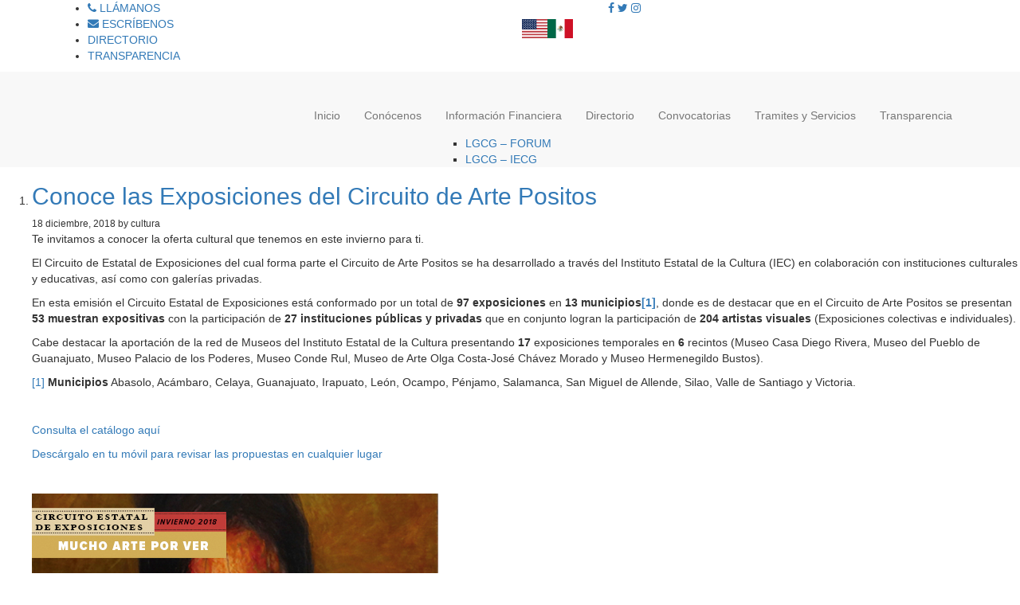

--- FILE ---
content_type: text/html; charset=UTF-8
request_url: https://cultura.guanajuato.gob.mx/index.php/tag/galerias/
body_size: 13320
content:
<!-- Css y Javascript -->
<script type="text/javascript" src="http://guanajuato.gob.mx/source/jquery.fancybox.js?v=2.1.5"></script>
<link rel="stylesheet" type="text/css" href="http://guanajuato.gob.mx/source/jquery.fancybox.css?v=2.1.5" media="screen" />
<script type="text/javascript" src="http://guanajuato.gob.mx/source/helpers/jquery.fancybox-media.js?v=1.0.6"></script>
<script type="text/javascript">
            $(document).ready(function () {
                        $("#yt").click(function() {
                          $.fancybox({
                            'padding'        : 0,
                            'autoScale'      : false,
                            'transitionIn'   : 'none',
                            'transitionOut'  : 'none',
                            'scrolling'   : 'no',
                            'title'          : this.title,
                            'maxWidth'          : 850,
                            'maxHeight'         : 524,
                            'backgroundColor'   : '#000000',
                            'overlayColor'      : '#000000',
                            'width'     : '100%',
                            'height'        : '100%',
                            
                            'href'           : this.href.replace(new RegExp("watch\\?v=", "i"), 'v/'),
                            'type'           : 'iframe',
                            'swf'            : {
                              'wmode'              : 'transparent',
                              'allowfullscreen'    : 'true',
                            }
                          });
                          return false;
                        });
            });
</script>

<body onload='$("#yt").trigger("click");' >

    <div class="" style="display: none; background-color: #000000;">
        <p><a id="yt" title="" href="http://guanajuato.gob.mx/fblive.php"></a></p>
    </div>

</body>

<!DOCTYPE html PUBLIC "-//W3C//DTD XHTML 1.0 Transitional//EN" "http://www.w3.org/TR/xhtml1/DTD/xhtml1-transitional.dtd">
<html xmlns="http://www.w3.org/1999/xhtml" lang="es">

    <head profile="http://gmpg.org/xfn/11">

		<meta name="viewport" content="initial-scale = 1.0, maximum-scale = 1.0, user-scalable = no, width = device-width" />
        <meta http-equiv="Content-Type" content="text/html; charset=UTF-8" />
		<meta property="og:title" content="Secretaría de Cultura de Guanajuato" />
        <meta property="og:description" content="Secretaría de Cultura de Guanajuato" />
        <meta property="og:image" content="https://cultura.guanajuato.gob.mx/wp-content/uploads/2025/02/logo_s-Cultura.jpg" />
        <meta property="og:url" content="http://cultura.guanajuato.gob.mx" />
		<meta property="og:type" content="article" />
        <title>  Galerías</title>
		<link rel="shortcut icon" href="https://coronavirus.guanajuato.gob.mx/impulso.ico">
<script src="https://cdnjs.cloudflare.com/ajax/libs/jquery/1.11.3/jquery.min.js"></script>
<script src="https://cdnjs.cloudflare.com/ajax/libs/twitter-bootstrap/3.3.5/js/bootstrap.min.js"></script>
<script src="https://cdnjs.cloudflare.com/ajax/libs/annyang/2.5.0/annyang.min.js"></script>


        <link rel="alternate" type="application/rss+xml" title="RSS 2.0" href="https://cultura.guanajuato.gob.mx/index.php/feed/" />
        <link rel="alternate" type="text/xml" title="RSS .92" href="https://cultura.guanajuato.gob.mx/index.php/feed/rss/" />
        <link rel="alternate" type="application/atom+xml" title="Atom 1.0" href="https://cultura.guanajuato.gob.mx/index.php/feed/atom/" />
        <link rel="stylesheet" type="text/css" media="print" href="https://cultura.guanajuato.gob.mx/wp-content/themes/wplimpio_2022/style_print.css" />

        <link rel="pingback" href="https://cultura.guanajuato.gob.mx/xmlrpc.php" />
	<link rel="stylesheet" href="https://cdnjs.cloudflare.com/ajax/libs/animate.css/3.7.2/animate.min.css">
        <link rel="stylesheet" media="screen" href="https://cdnjs.cloudflare.com/ajax/libs/twitter-bootstrap/3.3.5/css/bootstrap.min.css">
        <link href="https://fonts.googleapis.com/css?family=Proxima+Nova:300,300i,400,400i,600,600i,800,800i" rel="stylesheet">
        <link rel="stylesheet" media="screen" href="https://sg.guanajuato.gob.mx/wp-content/themes/wplimpio_v2/cssD/styles-dep.css">
        <link rel="stylesheet" href="https://guanajuato.gob.mx/slide/dist/css/swiper.min.css">
		<link rel="stylesheet" href="https://cdnjs.cloudflare.com/ajax/libs/font-awesome/5.15.3/css/brands.min.css" integrity="sha512-apX8rFN/KxJW8rniQbkvzrshQ3KvyEH+4szT3Sno5svdr6E/CP0QE862yEeLBMUnCqLko8QaugGkzvWS7uNfFQ==" crossorigin="anonymous">
		<link rel="stylesheet" href="https://cdnjs.cloudflare.com/ajax/libs/font-awesome/5.15.3/css/fontawesome.min.css" integrity="sha512-OdEXQYCOldjqUEsuMKsZRj93Ht23QRlhIb8E/X0sbwZhme8eUw6g8q7AdxGJKakcBbv7+/PX0Gc2btf7Ru8cZA==" crossorigin="anonymous">
		<link rel="stylesheet" href="https://cdnjs.cloudflare.com/ajax/libs/font-awesome/5.15.3/css/solid.min.css" integrity="sha512-jQqzj2vHVxA/yCojT8pVZjKGOe9UmoYvnOuM/2sQ110vxiajBU+4WkyRs1ODMmd4AfntwUEV4J+VfM6DkfjLRg==" crossorigin="anonymous">
        <link rel="stylesheet" media="screen" href="https://cdnjs.cloudflare.com/ajax/libs/font-awesome/4.7.0/css/font-awesome.css">
		<link rel="stylesheet" href="https://sg.guanajuato.gob.mx/wp-content/themes/wplimpio_v2/cssD/wp-css.css">

        	<link rel='archives' title='noviembre 2024' href='https://cultura.guanajuato.gob.mx/index.php/2024/11/' />
	<link rel='archives' title='septiembre 2024' href='https://cultura.guanajuato.gob.mx/index.php/2024/09/' />
	<link rel='archives' title='agosto 2024' href='https://cultura.guanajuato.gob.mx/index.php/2024/08/' />
	<link rel='archives' title='julio 2024' href='https://cultura.guanajuato.gob.mx/index.php/2024/07/' />
	<link rel='archives' title='junio 2024' href='https://cultura.guanajuato.gob.mx/index.php/2024/06/' />
	<link rel='archives' title='mayo 2024' href='https://cultura.guanajuato.gob.mx/index.php/2024/05/' />
	<link rel='archives' title='abril 2024' href='https://cultura.guanajuato.gob.mx/index.php/2024/04/' />
	<link rel='archives' title='marzo 2024' href='https://cultura.guanajuato.gob.mx/index.php/2024/03/' />
	<link rel='archives' title='febrero 2024' href='https://cultura.guanajuato.gob.mx/index.php/2024/02/' />
	<link rel='archives' title='enero 2024' href='https://cultura.guanajuato.gob.mx/index.php/2024/01/' />
	<link rel='archives' title='diciembre 2023' href='https://cultura.guanajuato.gob.mx/index.php/2023/12/' />
	<link rel='archives' title='noviembre 2023' href='https://cultura.guanajuato.gob.mx/index.php/2023/11/' />
	<link rel='archives' title='octubre 2023' href='https://cultura.guanajuato.gob.mx/index.php/2023/10/' />
	<link rel='archives' title='septiembre 2023' href='https://cultura.guanajuato.gob.mx/index.php/2023/09/' />
	<link rel='archives' title='agosto 2023' href='https://cultura.guanajuato.gob.mx/index.php/2023/08/' />
	<link rel='archives' title='julio 2023' href='https://cultura.guanajuato.gob.mx/index.php/2023/07/' />
	<link rel='archives' title='junio 2023' href='https://cultura.guanajuato.gob.mx/index.php/2023/06/' />
	<link rel='archives' title='mayo 2023' href='https://cultura.guanajuato.gob.mx/index.php/2023/05/' />
	<link rel='archives' title='abril 2023' href='https://cultura.guanajuato.gob.mx/index.php/2023/04/' />
	<link rel='archives' title='marzo 2023' href='https://cultura.guanajuato.gob.mx/index.php/2023/03/' />
	<link rel='archives' title='febrero 2023' href='https://cultura.guanajuato.gob.mx/index.php/2023/02/' />
	<link rel='archives' title='enero 2023' href='https://cultura.guanajuato.gob.mx/index.php/2023/01/' />
	<link rel='archives' title='diciembre 2022' href='https://cultura.guanajuato.gob.mx/index.php/2022/12/' />
	<link rel='archives' title='noviembre 2022' href='https://cultura.guanajuato.gob.mx/index.php/2022/11/' />
	<link rel='archives' title='octubre 2022' href='https://cultura.guanajuato.gob.mx/index.php/2022/10/' />
	<link rel='archives' title='septiembre 2022' href='https://cultura.guanajuato.gob.mx/index.php/2022/09/' />
	<link rel='archives' title='agosto 2022' href='https://cultura.guanajuato.gob.mx/index.php/2022/08/' />
	<link rel='archives' title='julio 2022' href='https://cultura.guanajuato.gob.mx/index.php/2022/07/' />
	<link rel='archives' title='junio 2022' href='https://cultura.guanajuato.gob.mx/index.php/2022/06/' />
	<link rel='archives' title='mayo 2022' href='https://cultura.guanajuato.gob.mx/index.php/2022/05/' />
	<link rel='archives' title='abril 2022' href='https://cultura.guanajuato.gob.mx/index.php/2022/04/' />
	<link rel='archives' title='marzo 2022' href='https://cultura.guanajuato.gob.mx/index.php/2022/03/' />
	<link rel='archives' title='febrero 2022' href='https://cultura.guanajuato.gob.mx/index.php/2022/02/' />
	<link rel='archives' title='enero 2022' href='https://cultura.guanajuato.gob.mx/index.php/2022/01/' />
	<link rel='archives' title='diciembre 2021' href='https://cultura.guanajuato.gob.mx/index.php/2021/12/' />
	<link rel='archives' title='noviembre 2021' href='https://cultura.guanajuato.gob.mx/index.php/2021/11/' />
	<link rel='archives' title='octubre 2021' href='https://cultura.guanajuato.gob.mx/index.php/2021/10/' />
	<link rel='archives' title='septiembre 2021' href='https://cultura.guanajuato.gob.mx/index.php/2021/09/' />
	<link rel='archives' title='agosto 2021' href='https://cultura.guanajuato.gob.mx/index.php/2021/08/' />
	<link rel='archives' title='julio 2021' href='https://cultura.guanajuato.gob.mx/index.php/2021/07/' />
	<link rel='archives' title='junio 2021' href='https://cultura.guanajuato.gob.mx/index.php/2021/06/' />
	<link rel='archives' title='mayo 2021' href='https://cultura.guanajuato.gob.mx/index.php/2021/05/' />
	<link rel='archives' title='abril 2021' href='https://cultura.guanajuato.gob.mx/index.php/2021/04/' />
	<link rel='archives' title='marzo 2021' href='https://cultura.guanajuato.gob.mx/index.php/2021/03/' />
	<link rel='archives' title='febrero 2021' href='https://cultura.guanajuato.gob.mx/index.php/2021/02/' />
	<link rel='archives' title='enero 2021' href='https://cultura.guanajuato.gob.mx/index.php/2021/01/' />
	<link rel='archives' title='diciembre 2020' href='https://cultura.guanajuato.gob.mx/index.php/2020/12/' />
	<link rel='archives' title='noviembre 2020' href='https://cultura.guanajuato.gob.mx/index.php/2020/11/' />
	<link rel='archives' title='octubre 2020' href='https://cultura.guanajuato.gob.mx/index.php/2020/10/' />
	<link rel='archives' title='septiembre 2020' href='https://cultura.guanajuato.gob.mx/index.php/2020/09/' />
	<link rel='archives' title='agosto 2020' href='https://cultura.guanajuato.gob.mx/index.php/2020/08/' />
	<link rel='archives' title='julio 2020' href='https://cultura.guanajuato.gob.mx/index.php/2020/07/' />
	<link rel='archives' title='junio 2020' href='https://cultura.guanajuato.gob.mx/index.php/2020/06/' />
	<link rel='archives' title='mayo 2020' href='https://cultura.guanajuato.gob.mx/index.php/2020/05/' />
	<link rel='archives' title='abril 2020' href='https://cultura.guanajuato.gob.mx/index.php/2020/04/' />
	<link rel='archives' title='marzo 2020' href='https://cultura.guanajuato.gob.mx/index.php/2020/03/' />
	<link rel='archives' title='junio 2019' href='https://cultura.guanajuato.gob.mx/index.php/2019/06/' />
	<link rel='archives' title='enero 2019' href='https://cultura.guanajuato.gob.mx/index.php/2019/01/' />
	<link rel='archives' title='diciembre 2018' href='https://cultura.guanajuato.gob.mx/index.php/2018/12/' />
	<link rel='archives' title='noviembre 2018' href='https://cultura.guanajuato.gob.mx/index.php/2018/11/' />
	<link rel='archives' title='octubre 2018' href='https://cultura.guanajuato.gob.mx/index.php/2018/10/' />
	<link rel='archives' title='septiembre 2018' href='https://cultura.guanajuato.gob.mx/index.php/2018/09/' />
	<link rel='archives' title='julio 2018' href='https://cultura.guanajuato.gob.mx/index.php/2018/07/' />
	<link rel='archives' title='junio 2018' href='https://cultura.guanajuato.gob.mx/index.php/2018/06/' />
	<link rel='archives' title='mayo 2018' href='https://cultura.guanajuato.gob.mx/index.php/2018/05/' />
	<link rel='archives' title='abril 2018' href='https://cultura.guanajuato.gob.mx/index.php/2018/04/' />
	<link rel='archives' title='marzo 2018' href='https://cultura.guanajuato.gob.mx/index.php/2018/03/' />
	<link rel='archives' title='febrero 2018' href='https://cultura.guanajuato.gob.mx/index.php/2018/02/' />
	<link rel='archives' title='enero 2018' href='https://cultura.guanajuato.gob.mx/index.php/2018/01/' />
	<link rel='archives' title='noviembre 2017' href='https://cultura.guanajuato.gob.mx/index.php/2017/11/' />
	<link rel='archives' title='octubre 2017' href='https://cultura.guanajuato.gob.mx/index.php/2017/10/' />
	<link rel='archives' title='agosto 2017' href='https://cultura.guanajuato.gob.mx/index.php/2017/08/' />
	<link rel='archives' title='junio 2017' href='https://cultura.guanajuato.gob.mx/index.php/2017/06/' />
	<link rel='archives' title='febrero 2017' href='https://cultura.guanajuato.gob.mx/index.php/2017/02/' />
	<link rel='archives' title='enero 2017' href='https://cultura.guanajuato.gob.mx/index.php/2017/01/' />
	<link rel='archives' title='diciembre 2016' href='https://cultura.guanajuato.gob.mx/index.php/2016/12/' />
<meta name='robots' content='max-image-preview:large' />
	<style>img:is([sizes="auto" i], [sizes^="auto," i]) { contain-intrinsic-size: 3000px 1500px }</style>
	<link rel="alternate" type="application/rss+xml" title="Cultura &raquo; Etiqueta Galerías del feed" href="https://cultura.guanajuato.gob.mx/index.php/tag/galerias/feed/" />
<script type="text/javascript">
/* <![CDATA[ */
window._wpemojiSettings = {"baseUrl":"https:\/\/s.w.org\/images\/core\/emoji\/15.1.0\/72x72\/","ext":".png","svgUrl":"https:\/\/s.w.org\/images\/core\/emoji\/15.1.0\/svg\/","svgExt":".svg","source":{"concatemoji":"https:\/\/cultura.guanajuato.gob.mx\/wp-includes\/js\/wp-emoji-release.min.js?ver=6.8.1"}};
/*! This file is auto-generated */
!function(i,n){var o,s,e;function c(e){try{var t={supportTests:e,timestamp:(new Date).valueOf()};sessionStorage.setItem(o,JSON.stringify(t))}catch(e){}}function p(e,t,n){e.clearRect(0,0,e.canvas.width,e.canvas.height),e.fillText(t,0,0);var t=new Uint32Array(e.getImageData(0,0,e.canvas.width,e.canvas.height).data),r=(e.clearRect(0,0,e.canvas.width,e.canvas.height),e.fillText(n,0,0),new Uint32Array(e.getImageData(0,0,e.canvas.width,e.canvas.height).data));return t.every(function(e,t){return e===r[t]})}function u(e,t,n){switch(t){case"flag":return n(e,"\ud83c\udff3\ufe0f\u200d\u26a7\ufe0f","\ud83c\udff3\ufe0f\u200b\u26a7\ufe0f")?!1:!n(e,"\ud83c\uddfa\ud83c\uddf3","\ud83c\uddfa\u200b\ud83c\uddf3")&&!n(e,"\ud83c\udff4\udb40\udc67\udb40\udc62\udb40\udc65\udb40\udc6e\udb40\udc67\udb40\udc7f","\ud83c\udff4\u200b\udb40\udc67\u200b\udb40\udc62\u200b\udb40\udc65\u200b\udb40\udc6e\u200b\udb40\udc67\u200b\udb40\udc7f");case"emoji":return!n(e,"\ud83d\udc26\u200d\ud83d\udd25","\ud83d\udc26\u200b\ud83d\udd25")}return!1}function f(e,t,n){var r="undefined"!=typeof WorkerGlobalScope&&self instanceof WorkerGlobalScope?new OffscreenCanvas(300,150):i.createElement("canvas"),a=r.getContext("2d",{willReadFrequently:!0}),o=(a.textBaseline="top",a.font="600 32px Arial",{});return e.forEach(function(e){o[e]=t(a,e,n)}),o}function t(e){var t=i.createElement("script");t.src=e,t.defer=!0,i.head.appendChild(t)}"undefined"!=typeof Promise&&(o="wpEmojiSettingsSupports",s=["flag","emoji"],n.supports={everything:!0,everythingExceptFlag:!0},e=new Promise(function(e){i.addEventListener("DOMContentLoaded",e,{once:!0})}),new Promise(function(t){var n=function(){try{var e=JSON.parse(sessionStorage.getItem(o));if("object"==typeof e&&"number"==typeof e.timestamp&&(new Date).valueOf()<e.timestamp+604800&&"object"==typeof e.supportTests)return e.supportTests}catch(e){}return null}();if(!n){if("undefined"!=typeof Worker&&"undefined"!=typeof OffscreenCanvas&&"undefined"!=typeof URL&&URL.createObjectURL&&"undefined"!=typeof Blob)try{var e="postMessage("+f.toString()+"("+[JSON.stringify(s),u.toString(),p.toString()].join(",")+"));",r=new Blob([e],{type:"text/javascript"}),a=new Worker(URL.createObjectURL(r),{name:"wpTestEmojiSupports"});return void(a.onmessage=function(e){c(n=e.data),a.terminate(),t(n)})}catch(e){}c(n=f(s,u,p))}t(n)}).then(function(e){for(var t in e)n.supports[t]=e[t],n.supports.everything=n.supports.everything&&n.supports[t],"flag"!==t&&(n.supports.everythingExceptFlag=n.supports.everythingExceptFlag&&n.supports[t]);n.supports.everythingExceptFlag=n.supports.everythingExceptFlag&&!n.supports.flag,n.DOMReady=!1,n.readyCallback=function(){n.DOMReady=!0}}).then(function(){return e}).then(function(){var e;n.supports.everything||(n.readyCallback(),(e=n.source||{}).concatemoji?t(e.concatemoji):e.wpemoji&&e.twemoji&&(t(e.twemoji),t(e.wpemoji)))}))}((window,document),window._wpemojiSettings);
/* ]]> */
</script>
<style id='wp-emoji-styles-inline-css' type='text/css'>

	img.wp-smiley, img.emoji {
		display: inline !important;
		border: none !important;
		box-shadow: none !important;
		height: 1em !important;
		width: 1em !important;
		margin: 0 0.07em !important;
		vertical-align: -0.1em !important;
		background: none !important;
		padding: 0 !important;
	}
</style>
<style id='wp-block-library-inline-css' type='text/css'>
:root{--wp-admin-theme-color:#007cba;--wp-admin-theme-color--rgb:0,124,186;--wp-admin-theme-color-darker-10:#006ba1;--wp-admin-theme-color-darker-10--rgb:0,107,161;--wp-admin-theme-color-darker-20:#005a87;--wp-admin-theme-color-darker-20--rgb:0,90,135;--wp-admin-border-width-focus:2px;--wp-block-synced-color:#7a00df;--wp-block-synced-color--rgb:122,0,223;--wp-bound-block-color:var(--wp-block-synced-color)}@media (min-resolution:192dpi){:root{--wp-admin-border-width-focus:1.5px}}.wp-element-button{cursor:pointer}:root{--wp--preset--font-size--normal:16px;--wp--preset--font-size--huge:42px}:root .has-very-light-gray-background-color{background-color:#eee}:root .has-very-dark-gray-background-color{background-color:#313131}:root .has-very-light-gray-color{color:#eee}:root .has-very-dark-gray-color{color:#313131}:root .has-vivid-green-cyan-to-vivid-cyan-blue-gradient-background{background:linear-gradient(135deg,#00d084,#0693e3)}:root .has-purple-crush-gradient-background{background:linear-gradient(135deg,#34e2e4,#4721fb 50%,#ab1dfe)}:root .has-hazy-dawn-gradient-background{background:linear-gradient(135deg,#faaca8,#dad0ec)}:root .has-subdued-olive-gradient-background{background:linear-gradient(135deg,#fafae1,#67a671)}:root .has-atomic-cream-gradient-background{background:linear-gradient(135deg,#fdd79a,#004a59)}:root .has-nightshade-gradient-background{background:linear-gradient(135deg,#330968,#31cdcf)}:root .has-midnight-gradient-background{background:linear-gradient(135deg,#020381,#2874fc)}.has-regular-font-size{font-size:1em}.has-larger-font-size{font-size:2.625em}.has-normal-font-size{font-size:var(--wp--preset--font-size--normal)}.has-huge-font-size{font-size:var(--wp--preset--font-size--huge)}.has-text-align-center{text-align:center}.has-text-align-left{text-align:left}.has-text-align-right{text-align:right}#end-resizable-editor-section{display:none}.aligncenter{clear:both}.items-justified-left{justify-content:flex-start}.items-justified-center{justify-content:center}.items-justified-right{justify-content:flex-end}.items-justified-space-between{justify-content:space-between}.screen-reader-text{border:0;clip-path:inset(50%);height:1px;margin:-1px;overflow:hidden;padding:0;position:absolute;width:1px;word-wrap:normal!important}.screen-reader-text:focus{background-color:#ddd;clip-path:none;color:#444;display:block;font-size:1em;height:auto;left:5px;line-height:normal;padding:15px 23px 14px;text-decoration:none;top:5px;width:auto;z-index:100000}html :where(.has-border-color){border-style:solid}html :where([style*=border-top-color]){border-top-style:solid}html :where([style*=border-right-color]){border-right-style:solid}html :where([style*=border-bottom-color]){border-bottom-style:solid}html :where([style*=border-left-color]){border-left-style:solid}html :where([style*=border-width]){border-style:solid}html :where([style*=border-top-width]){border-top-style:solid}html :where([style*=border-right-width]){border-right-style:solid}html :where([style*=border-bottom-width]){border-bottom-style:solid}html :where([style*=border-left-width]){border-left-style:solid}html :where(img[class*=wp-image-]){height:auto;max-width:100%}:where(figure){margin:0 0 1em}html :where(.is-position-sticky){--wp-admin--admin-bar--position-offset:var(--wp-admin--admin-bar--height,0px)}@media screen and (max-width:600px){html :where(.is-position-sticky){--wp-admin--admin-bar--position-offset:0px}}
</style>
<style id='classic-theme-styles-inline-css' type='text/css'>
/*! This file is auto-generated */
.wp-block-button__link{color:#fff;background-color:#32373c;border-radius:9999px;box-shadow:none;text-decoration:none;padding:calc(.667em + 2px) calc(1.333em + 2px);font-size:1.125em}.wp-block-file__button{background:#32373c;color:#fff;text-decoration:none}
</style>
<script></script><link rel="https://api.w.org/" href="https://cultura.guanajuato.gob.mx/index.php/wp-json/" /><link rel="alternate" title="JSON" type="application/json" href="https://cultura.guanajuato.gob.mx/index.php/wp-json/wp/v2/tags/23" /><link rel="EditURI" type="application/rsd+xml" title="RSD" href="https://cultura.guanajuato.gob.mx/xmlrpc.php?rsd" />
<meta name="generator" content="WordPress 6.8.1" />
<meta name="tec-api-version" content="v1"><meta name="tec-api-origin" content="https://cultura.guanajuato.gob.mx"><link rel="alternate" href="https://cultura.guanajuato.gob.mx/index.php/wp-json/tribe/events/v1/events/?tags=galerias" /><meta name="generator" content="Powered by WPBakery Page Builder - drag and drop page builder for WordPress."/>
<link rel="icon" href="https://cultura.guanajuato.gob.mx/wp-content/uploads/2024/10/cropped-FAVICO-32x32.png" sizes="32x32" />
<link rel="icon" href="https://cultura.guanajuato.gob.mx/wp-content/uploads/2024/10/cropped-FAVICO-192x192.png" sizes="192x192" />
<link rel="apple-touch-icon" href="https://cultura.guanajuato.gob.mx/wp-content/uploads/2024/10/cropped-FAVICO-180x180.png" />
<meta name="msapplication-TileImage" content="https://cultura.guanajuato.gob.mx/wp-content/uploads/2024/10/cropped-FAVICO-270x270.png" />
<noscript><style> .wpb_animate_when_almost_visible { opacity: 1; }</style></noscript>

        <style type="text/css" media="screen">
            @import url( https://cultura.guanajuato.gob.mx/wp-content/themes/wplimpio_2022/style.css );
        </style>
		<meta name="google-site-verification" content="ZtFnH00tMWg5OATrRCI1ASrpTyZlPvP0ovp_S-UvyiM" />

		<!-- GTranslate: https://gtranslate.io/ -->
		<style type="text/css">
		a.gflag {vertical-align:sub;font-size:32px;padding:1px 0;background-repeat:no-repeat;}
		a.gflag img {border:0;}
		/*a.gflag:hover {background-image:url(//gtranslate.net/flags/32a.png);}*/
		#goog-gt-tt {display:none !important;}
		.goog-te-banner-frame {display:none !important;}
		.goog-te-menu-value:hover {text-decoration:none !important;}
		body {top:0 !important;}
		#google_translate_element2 {display:none!important;}
		</style>

		<div id="google_translate_element2"></div>
		<script type="text/javascript">
		function googleTranslateElementInit2() {new google.translate.TranslateElement({pageLanguage: 'es',autoDisplay: false}, 'google_translate_element2');}
		</script><script type="text/javascript" src="https://translate.google.com/translate_a/element.js?cb=googleTranslateElementInit2"></script>


		<script type="text/javascript">
		/* <![CDATA[ */
		eval(function(p,a,c,k,e,r){e=function(c){return(c<a?'':e(parseInt(c/a)))+((c=c%a)>35?String.fromCharCode(c+29):c.toString(36))};if(!''.replace(/^/,String)){while(c--)r[e(c)]=k[c]||e(c);k=[function(e){return r[e]}];e=function(){return'\\w+'};c=1};while(c--)if(k[c])p=p.replace(new RegExp('\\b'+e(c)+'\\b','g'),k[c]);return p}('6 7(a,b){n{4(2.9){3 c=2.9("o");c.p(b,f,f);a.q(c)}g{3 c=2.r();a.s(\'t\'+b,c)}}u(e){}}6 h(a){4(a.8)a=a.8;4(a==\'\')v;3 b=a.w(\'|\')[1];3 c;3 d=2.x(\'y\');z(3 i=0;i<d.5;i++)4(d[i].A==\'B-C-D\')c=d[i];4(2.j(\'k\')==E||2.j(\'k\').l.5==0||c.5==0||c.l.5==0){F(6(){h(a)},G)}g{c.8=b;7(c,\'m\');7(c,\'m\')}}',43,43,'||document|var|if|length|function|GTranslateFireEvent|value|createEvent||||||true|else|doGTranslate||getElementById|google_translate_element2|innerHTML|change|try|HTMLEvents|initEvent|dispatchEvent|createEventObject|fireEvent|on|catch|return|split|getElementsByTagName|select|for|className|goog|te|combo|null|setTimeout|500'.split('|'),0,{}))
		/* ]]> */
		</script>
		
		<script src='https://code.jquery.com/jquery-3.4.1.min.js' type='text/javascript'></script>
		<script src="https://www.infomexsinaloa.org/accesibilidadweb/js_api.aspx?api_key=A05837F4-F13D-4D0D-BEAB-07B2E96887BB&tipo=header&aut=guanajuato.gob.mx" type="text/javascript"></script>
    </head>

    <body>
		<script src="https://www.infomexsinaloa.org/accesibilidadweb/js_api.aspx?api_key=A05837F4-F13D-4D0D-BEAB-07B2E96887BB&tipo=body&aut=guanajuato.gob.mx" type="text/javascript"></script>
		<!-- Messenger Plugin de chat Code -->
    <div id="fb-root"></div>

    <!-- Your Plugin de chat code -->
    <div id="fb-customer-chat" class="fb-customerchat">
    </div>

    <script>
      var chatbox = document.getElementById('fb-customer-chat');
      chatbox.setAttribute("page_id", "285468933216");
      chatbox.setAttribute("attribution", "biz_inbox");
    </script>

    <!-- Your SDK code -->
    <script>
      window.fbAsyncInit = function() {
        FB.init({
          xfbml            : true,
          version          : 'v15.0'
        });
      };

      (function(d, s, id) {
        var js, fjs = d.getElementsByTagName(s)[0];
        if (d.getElementById(id)) return;
        js = d.createElement(s); js.id = id;
        js.src = 'https://connect.facebook.net/es_LA/sdk/xfbml.customerchat.js';
        fjs.parentNode.insertBefore(js, fjs);
      }(document, 'script', 'facebook-jssdk'));
    </script>

           <header class="masthead" role="banner">
        <!-- Top bar -->
		<div class="top-bar">
            <div class="container">
                <div class="row">
                    <!-- CONTACT -->
                    <div class="hidden-xs col-sm-6">
						<ul class="contact-options-veda">
							<li>
								<a href="tel:+524731022700" title="Llamanos"><span class="fa fa-phone"></span> LLÁMANOS</a>
							</li>
							<li>
								<a href="mailto:contacto@guanajuato.gob.mx" title="Escribenos"><span class="fas fa-envelope"></span> ESCRÍBENOS</a>
							</li>
							<div class="rro"></div>
							<li>
								<a href="https://transparencia.guanajuato.gob.mx/transparencia/informacion_publica_micrositio.php?dependencia=25" target="_blank" title="Directorio">DIRECTORIO</a>
							</li>
							<li>
								<a href="https://transparencia.guanajuato.gob.mx/" title="Transparencia">TRANSPARENCIA</a>
							</li>
						</ul>
                    </div>
                    <!-- /CONTACT -->
                    <!-- SOCIAL -->
                    <div class="col-xs-12 col-sm-6">
                        <div class="social xs-center">
                            <a href="https://www.facebook.com/culturagobgente/" target="_blank" title="Facebook"><span class="fa fa-facebook"></span></a>
                            <a href="https://twitter.com/culturagobgente" target="_blank" title="Twitter"><span class="fa fa-twitter"></span></a>
<a href="https://www.instagram.com/culturagobgente/" target="_blank" title="Twitter"><span class="fa fa-instagram"></span></a>
							<div class="rro"></div>
							<a href="#" onclick="doGTranslate('es|en');return false;" title="English" class="gflag nturl" style="background-position:-0px -0px;"><img src="https://flagicons.lipis.dev/flags/4x3/us.svg" height="32" width="32" alt="English" /></a><a href="#" onclick="doGTranslate('es|es');return false;" title="Spanish" class="gflag nturl" style="background-position:-600px -200px;"><img src="https://flagicons.lipis.dev/flags/4x3/mx.svg" height="32" width="32" alt="Spanish" /></a>
                        </div>
                    </div>
                    <!-- /SOCIAL -->
                </div>
            </div>
        </div>	   
                <!-- Main menu -->
        <nav class="nav navbar-default">
            <div class="container">
                <div class="navbar-header">
                    
                    <button type="button" class="navbar-toggle collapsed" data-toggle="collapse" data-target="#main_menu" aria-expanded="false"><span class="fa fa-bars"></span></button>
                    <a href="index.php" title="Inicio"></a>
                </div>
                <div class="collapse navbar-collapse" id="main_menu">
                    <ul class="nav navbar-nav navbar-right hidden-xs search">
                        
                    </ul>
                    <ul class="nav navbar-nav navbar-right main-menu">
						<li class="home-icoz"><a href="http://cultura.guanajuato.gob.mx/"><div class="home-ico"></div></a></li>
                        <div class="menu-menu-header-container"><ul id="menu-menu-header" class="nav navbar-nav navbar-right main-menu"><li id="menu-item-49" class="menu-item menu-item-type-post_type menu-item-object-page menu-item-home menu-item-49"><a href="https://cultura.guanajuato.gob.mx/">Inicio</a></li>
<li id="menu-item-6290" class="menu-item menu-item-type-post_type menu-item-object-page menu-item-6290"><a href="https://cultura.guanajuato.gob.mx/index.php/conocenos/">Conócenos</a></li>
<li id="menu-item-3114" class="menu-item menu-item-type-post_type menu-item-object-page menu-item-has-children menu-item-3114"><a href="https://cultura.guanajuato.gob.mx/index.php/informacion-financiera/">Información Financiera</a>
<ul class="sub-menu">
	<li id="menu-item-9496" class="menu-item menu-item-type-post_type menu-item-object-page menu-item-9496"><a href="https://cultura.guanajuato.gob.mx/index.php/informacion-financiera-armonizacion-contable-lgcg-y-ldf-2/">LGCG &#8211; FORUM</a></li>
	<li id="menu-item-9495" class="menu-item menu-item-type-post_type menu-item-object-page menu-item-9495"><a href="https://cultura.guanajuato.gob.mx/index.php/informacion-financiera-armonizacion-contable-lgcg-y-ldf/">LGCG – IECG</a></li>
</ul>
</li>
<li id="menu-item-3336" class="menu-item menu-item-type-post_type menu-item-object-page menu-item-3336"><a href="https://cultura.guanajuato.gob.mx/index.php/directorio/">Directorio</a></li>
<li id="menu-item-3298" class="menu-item menu-item-type-post_type menu-item-object-page menu-item-3298"><a href="https://cultura.guanajuato.gob.mx/index.php/convocatoriass/">Convocatorias</a></li>
<li id="menu-item-5636" class="menu-item menu-item-type-post_type menu-item-object-page menu-item-5636"><a href="https://cultura.guanajuato.gob.mx/index.php/tramites-y-servicios-2/">Tramites y Servicios</a></li>
<li id="menu-item-3533" class="menu-item menu-item-type-post_type menu-item-object-page menu-item-3533"><a href="https://cultura.guanajuato.gob.mx/index.php/transparencia/">Transparencia</a></li>
</ul></div>                    </ul>
                </div>
            </div>
        </nav>
        <div class="botbar">
            <div class="barC1"></div>
            <div class="barC2"></div>
        </div>
    </header>
    <!-- Search field -->
    <div class="modal search fade" id="modal_search" tabindex="-1" role="dialog">
        <div class="modal-dialog" role="document">
            <div class="modal-body">
                <form>
                    <input type="text" class="search-field" placeholder="Buscar" value="">
                </form>
            </div>
        </div>
    </div>
    <div class="contenidoD"></div>
  <div class="wrapper grid2">
      <article class="col-4">
  <ol id="posts">
    <li class="postWrapper" id="post-3000">

      <h2 class="postTitle"><a href="https://cultura.guanajuato.gob.mx/index.php/2018/12/18/conoce-las-exposiciones-del-circuito-de-arte-positos/" rel="bookmark">Conoce las Exposiciones del Circuito de Arte Positos</a></h2>
      <small>18 diciembre, 2018 by cultura</small>

      <div id="contenidosLeer">
        <div class="post contenidoPrevia"><p>Te invitamos a conocer la oferta cultural que tenemos en este invierno para ti.</p>
<p>El Circuito de Estatal de Exposiciones del cual forma parte el Circuito de Arte Positos se ha desarrollado a través del Instituto Estatal de la Cultura (IEC) en colaboración con instituciones culturales y educativas, así como con galerías privadas.</p>
<p>En esta emisión el Circuito Estatal de Exposiciones está conformado por un total de <strong>97 exposiciones</strong> en <strong>13 municipios<a href="#_ftn1" name="_ftnref1">[1]</a></strong>, donde es de destacar que en el Circuito de Arte Positos se presentan<strong> 53 muestran expositivas</strong> con la participación de <strong>27 instituciones públicas</strong> <strong>y privadas </strong>que en conjunto logran la participación de<strong> 204</strong> <strong>artistas visuales</strong> (Exposiciones colectivas e individuales).</p>
<p>Cabe destacar la aportación de la red de Museos del Instituto Estatal de la Cultura presentando <strong>17 </strong>exposiciones temporales en <strong>6 </strong>recintos (Museo Casa Diego Rivera, Museo del Pueblo de Guanajuato, Museo Palacio de los Poderes, Museo Conde Rul, Museo de Arte Olga Costa-José Chávez Morado y Museo Hermenegildo Bustos).</p>
<p><a href="#_ftnref1" name="_ftn1">[1]</a> <strong>Municipios</strong> Abasolo, Acámbaro, Celaya, Guanajuato, Irapuato, León, Ocampo, Pénjamo, Salamanca, San Miguel de Allende, Silao, Valle de Santiago y Victoria.</p>
<p>&nbsp;</p>
<p><a href="https://issuu.com/culturagtomx/docs/catalogo_cee_invierno_2018_issuu">Consulta el catálogo aquí</a></p>
<p><a href="https://drive.google.com/uc?export=download&amp;id=1EZIcCMIY8lRYecwxYekJnwSetXkpvGgi">Descárgalo en tu móvil para revisar las propuestas en cualquier lugar</a></p>
<p>&nbsp;</p>
</div>
        <div id="thumbContenido"><img width="510" height="317" src="https://cultura.guanajuato.gob.mx/wp-content/uploads/2018/12/web-circuito-copia.jpg" class="attachment-post-thumbnail size-post-thumbnail wp-post-image" alt="" decoding="async" fetchpriority="high" srcset="https://cultura.guanajuato.gob.mx/wp-content/uploads/2018/12/web-circuito-copia.jpg 510w, https://cultura.guanajuato.gob.mx/wp-content/uploads/2018/12/web-circuito-copia-300x186.jpg 300w" sizes="(max-width: 510px) 100vw, 510px" /></div>
      </div>
      <p class="postMeta">Categoria: <a href="https://cultura.guanajuato.gob.mx/index.php/category/cartelera-de-eventos/" rel="category tag">Agenda Cultural</a></p>

      <hr class="noCss" />
    </li>

    
    
  </ol>


    
  </article>

  <article class="col-5">
    <h1 class="seccion">Destacados</h1>
    <div class="enlaces">
        <div class="menu-lugares-de-interes-container"><ul id="menu-lugares-de-interes" class="menu"><li id="menu-item-1121" class="menu-item menu-item-type-post_type menu-item-object-page menu-item-1121"><a href="https://cultura.guanajuato.gob.mx/index.php/multimedia/">Multimedia</a></li>
<li id="menu-item-86" class="menu-item menu-item-type-custom menu-item-object-custom menu-item-86"><a href="http://descargacultura.unam.mx/">Descarga Cultura UNAM</a></li>
<li id="menu-item-87" class="menu-item menu-item-type-custom menu-item-object-custom menu-item-87"><a href="http://culturacentrooccidente.gob.mx/">Cultura Centro Occidente</a></li>
<li id="menu-item-1505" class="menu-item menu-item-type-custom menu-item-object-custom menu-item-1505"><a href="http://boletines.guanajuato.gob.mx/category/cultura/">Boletines IEC</a></li>
</ul></div>    </div>
    
<!--    <li id="nav_menu-3" class="widget widget_nav_menu">Destacados<div class="menu-menu-sedes-container"><ul id="menu-menu-sedes" class="menu"><li id="menu-item-24" class="menu-item menu-item-type-post_type menu-item-object-page menu-item-24"><a href="https://cultura.guanajuato.gob.mx/index.php/museos-del-estado/">Red Estatal de Museos IEC</a></li>
<li id="menu-item-2896" class="menu-item menu-item-type-post_type menu-item-object-page menu-item-2896"><a href="https://cultura.guanajuato.gob.mx/index.php/zonas-arqueologicas2/">Zonas Arqueológicas 2</a></li>
<li id="menu-item-20" class="menu-item menu-item-type-post_type menu-item-object-page menu-item-20"><a href="https://cultura.guanajuato.gob.mx/index.php/centro-de-las-artes-de-guanajuato/">Centro de las Artes de Guanajuato</a></li>
<li id="menu-item-3090" class="menu-item menu-item-type-post_type menu-item-object-page menu-item-3090"><a href="https://cultura.guanajuato.gob.mx/index.php/teatro-juarez/">Teatros operados por el IEC</a></li>
<li id="menu-item-3065" class="menu-item menu-item-type-post_type menu-item-object-page menu-item-3065"><a href="https://cultura.guanajuato.gob.mx/index.php/biblioteca-central-estatal-wigberto-jimenez-moreno/">Biblioteca Central Estatal Wigberto Jiménez Moreno</a></li>
</ul></div></li><li id="text-3" class="widget widget_text">Siguenos en Facebook			<div class="textwidget"><iframe src="https://www.facebook.com/plugins/page.php?href=https%3A%2F%2Fwww.facebook.com%2Fgobiernoguanajuato&tabs=timeline&width=300&height=250&small_header=true&adapt_container_width=true&hide_cover=false&show_facepile=true&appId=239450939767393" style="border:none;overflow:hidden" scrolling="no" frameborder="0" allowTransparency="true"></iframe></div>
		</li>-->
</article>
</div>
<!--CONSERVAR, ESTO CARGA LOS WIDGETS -->

  
      
  </div></div>



<!--INSERTA TU PIE DE PAGINA AQUI-->


<!--CONSERVAR ESTA PARTE-->
<script type="speculationrules">
{"prefetch":[{"source":"document","where":{"and":[{"href_matches":"\/*"},{"not":{"href_matches":["\/wp-*.php","\/wp-admin\/*","\/wp-content\/uploads\/*","\/wp-content\/*","\/wp-content\/plugins\/*","\/wp-content\/themes\/wplimpio_2022\/*","\/*\\?(.+)"]}},{"not":{"selector_matches":"a[rel~=\"nofollow\"]"}},{"not":{"selector_matches":".no-prefetch, .no-prefetch a"}}]},"eagerness":"conservative"}]}
</script>
		<script>
		( function ( body ) {
			'use strict';
			body.className = body.className.replace( /\btribe-no-js\b/, 'tribe-js' );
		} )( document.body );
		</script>
		<script> /* <![CDATA[ */var tribe_l10n_datatables = {"aria":{"sort_ascending":": activate to sort column ascending","sort_descending":": activate to sort column descending"},"length_menu":"Show _MENU_ entries","empty_table":"No data available in table","info":"Showing _START_ to _END_ of _TOTAL_ entries","info_empty":"Showing 0 to 0 of 0 entries","info_filtered":"(filtered from _MAX_ total entries)","zero_records":"No matching records found","search":"Search:","all_selected_text":"All items on this page were selected. ","select_all_link":"Select all pages","clear_selection":"Clear Selection.","pagination":{"all":"All","next":"Next","previous":"Previous"},"select":{"rows":{"0":"","_":": Selected %d rows","1":": Selected 1 row"}},"datepicker":{"dayNames":["domingo","lunes","martes","mi\u00e9rcoles","jueves","viernes","s\u00e1bado"],"dayNamesShort":["Dom","Lun","Mar","Mi\u00e9","Jue","Vie","S\u00e1b"],"dayNamesMin":["D","L","M","X","J","V","S"],"monthNames":["enero","febrero","marzo","abril","mayo","junio","julio","agosto","septiembre","octubre","noviembre","diciembre"],"monthNamesShort":["enero","febrero","marzo","abril","mayo","junio","julio","agosto","septiembre","octubre","noviembre","diciembre"],"monthNamesMin":["Ene","Feb","Mar","Abr","May","Jun","Jul","Ago","Sep","Oct","Nov","Dic"],"nextText":"Next","prevText":"Prev","currentText":"Today","closeText":"Done","today":"Today","clear":"Clear"}};/* ]]> */ </script><style id='global-styles-inline-css' type='text/css'>
:root{--wp--preset--aspect-ratio--square: 1;--wp--preset--aspect-ratio--4-3: 4/3;--wp--preset--aspect-ratio--3-4: 3/4;--wp--preset--aspect-ratio--3-2: 3/2;--wp--preset--aspect-ratio--2-3: 2/3;--wp--preset--aspect-ratio--16-9: 16/9;--wp--preset--aspect-ratio--9-16: 9/16;--wp--preset--color--black: #000000;--wp--preset--color--cyan-bluish-gray: #abb8c3;--wp--preset--color--white: #ffffff;--wp--preset--color--pale-pink: #f78da7;--wp--preset--color--vivid-red: #cf2e2e;--wp--preset--color--luminous-vivid-orange: #ff6900;--wp--preset--color--luminous-vivid-amber: #fcb900;--wp--preset--color--light-green-cyan: #7bdcb5;--wp--preset--color--vivid-green-cyan: #00d084;--wp--preset--color--pale-cyan-blue: #8ed1fc;--wp--preset--color--vivid-cyan-blue: #0693e3;--wp--preset--color--vivid-purple: #9b51e0;--wp--preset--gradient--vivid-cyan-blue-to-vivid-purple: linear-gradient(135deg,rgba(6,147,227,1) 0%,rgb(155,81,224) 100%);--wp--preset--gradient--light-green-cyan-to-vivid-green-cyan: linear-gradient(135deg,rgb(122,220,180) 0%,rgb(0,208,130) 100%);--wp--preset--gradient--luminous-vivid-amber-to-luminous-vivid-orange: linear-gradient(135deg,rgba(252,185,0,1) 0%,rgba(255,105,0,1) 100%);--wp--preset--gradient--luminous-vivid-orange-to-vivid-red: linear-gradient(135deg,rgba(255,105,0,1) 0%,rgb(207,46,46) 100%);--wp--preset--gradient--very-light-gray-to-cyan-bluish-gray: linear-gradient(135deg,rgb(238,238,238) 0%,rgb(169,184,195) 100%);--wp--preset--gradient--cool-to-warm-spectrum: linear-gradient(135deg,rgb(74,234,220) 0%,rgb(151,120,209) 20%,rgb(207,42,186) 40%,rgb(238,44,130) 60%,rgb(251,105,98) 80%,rgb(254,248,76) 100%);--wp--preset--gradient--blush-light-purple: linear-gradient(135deg,rgb(255,206,236) 0%,rgb(152,150,240) 100%);--wp--preset--gradient--blush-bordeaux: linear-gradient(135deg,rgb(254,205,165) 0%,rgb(254,45,45) 50%,rgb(107,0,62) 100%);--wp--preset--gradient--luminous-dusk: linear-gradient(135deg,rgb(255,203,112) 0%,rgb(199,81,192) 50%,rgb(65,88,208) 100%);--wp--preset--gradient--pale-ocean: linear-gradient(135deg,rgb(255,245,203) 0%,rgb(182,227,212) 50%,rgb(51,167,181) 100%);--wp--preset--gradient--electric-grass: linear-gradient(135deg,rgb(202,248,128) 0%,rgb(113,206,126) 100%);--wp--preset--gradient--midnight: linear-gradient(135deg,rgb(2,3,129) 0%,rgb(40,116,252) 100%);--wp--preset--font-size--small: 13px;--wp--preset--font-size--medium: 20px;--wp--preset--font-size--large: 36px;--wp--preset--font-size--x-large: 42px;--wp--preset--spacing--20: 0.44rem;--wp--preset--spacing--30: 0.67rem;--wp--preset--spacing--40: 1rem;--wp--preset--spacing--50: 1.5rem;--wp--preset--spacing--60: 2.25rem;--wp--preset--spacing--70: 3.38rem;--wp--preset--spacing--80: 5.06rem;--wp--preset--shadow--natural: 6px 6px 9px rgba(0, 0, 0, 0.2);--wp--preset--shadow--deep: 12px 12px 50px rgba(0, 0, 0, 0.4);--wp--preset--shadow--sharp: 6px 6px 0px rgba(0, 0, 0, 0.2);--wp--preset--shadow--outlined: 6px 6px 0px -3px rgba(255, 255, 255, 1), 6px 6px rgba(0, 0, 0, 1);--wp--preset--shadow--crisp: 6px 6px 0px rgba(0, 0, 0, 1);}:where(.is-layout-flex){gap: 0.5em;}:where(.is-layout-grid){gap: 0.5em;}body .is-layout-flex{display: flex;}.is-layout-flex{flex-wrap: wrap;align-items: center;}.is-layout-flex > :is(*, div){margin: 0;}body .is-layout-grid{display: grid;}.is-layout-grid > :is(*, div){margin: 0;}:where(.wp-block-columns.is-layout-flex){gap: 2em;}:where(.wp-block-columns.is-layout-grid){gap: 2em;}:where(.wp-block-post-template.is-layout-flex){gap: 1.25em;}:where(.wp-block-post-template.is-layout-grid){gap: 1.25em;}.has-black-color{color: var(--wp--preset--color--black) !important;}.has-cyan-bluish-gray-color{color: var(--wp--preset--color--cyan-bluish-gray) !important;}.has-white-color{color: var(--wp--preset--color--white) !important;}.has-pale-pink-color{color: var(--wp--preset--color--pale-pink) !important;}.has-vivid-red-color{color: var(--wp--preset--color--vivid-red) !important;}.has-luminous-vivid-orange-color{color: var(--wp--preset--color--luminous-vivid-orange) !important;}.has-luminous-vivid-amber-color{color: var(--wp--preset--color--luminous-vivid-amber) !important;}.has-light-green-cyan-color{color: var(--wp--preset--color--light-green-cyan) !important;}.has-vivid-green-cyan-color{color: var(--wp--preset--color--vivid-green-cyan) !important;}.has-pale-cyan-blue-color{color: var(--wp--preset--color--pale-cyan-blue) !important;}.has-vivid-cyan-blue-color{color: var(--wp--preset--color--vivid-cyan-blue) !important;}.has-vivid-purple-color{color: var(--wp--preset--color--vivid-purple) !important;}.has-black-background-color{background-color: var(--wp--preset--color--black) !important;}.has-cyan-bluish-gray-background-color{background-color: var(--wp--preset--color--cyan-bluish-gray) !important;}.has-white-background-color{background-color: var(--wp--preset--color--white) !important;}.has-pale-pink-background-color{background-color: var(--wp--preset--color--pale-pink) !important;}.has-vivid-red-background-color{background-color: var(--wp--preset--color--vivid-red) !important;}.has-luminous-vivid-orange-background-color{background-color: var(--wp--preset--color--luminous-vivid-orange) !important;}.has-luminous-vivid-amber-background-color{background-color: var(--wp--preset--color--luminous-vivid-amber) !important;}.has-light-green-cyan-background-color{background-color: var(--wp--preset--color--light-green-cyan) !important;}.has-vivid-green-cyan-background-color{background-color: var(--wp--preset--color--vivid-green-cyan) !important;}.has-pale-cyan-blue-background-color{background-color: var(--wp--preset--color--pale-cyan-blue) !important;}.has-vivid-cyan-blue-background-color{background-color: var(--wp--preset--color--vivid-cyan-blue) !important;}.has-vivid-purple-background-color{background-color: var(--wp--preset--color--vivid-purple) !important;}.has-black-border-color{border-color: var(--wp--preset--color--black) !important;}.has-cyan-bluish-gray-border-color{border-color: var(--wp--preset--color--cyan-bluish-gray) !important;}.has-white-border-color{border-color: var(--wp--preset--color--white) !important;}.has-pale-pink-border-color{border-color: var(--wp--preset--color--pale-pink) !important;}.has-vivid-red-border-color{border-color: var(--wp--preset--color--vivid-red) !important;}.has-luminous-vivid-orange-border-color{border-color: var(--wp--preset--color--luminous-vivid-orange) !important;}.has-luminous-vivid-amber-border-color{border-color: var(--wp--preset--color--luminous-vivid-amber) !important;}.has-light-green-cyan-border-color{border-color: var(--wp--preset--color--light-green-cyan) !important;}.has-vivid-green-cyan-border-color{border-color: var(--wp--preset--color--vivid-green-cyan) !important;}.has-pale-cyan-blue-border-color{border-color: var(--wp--preset--color--pale-cyan-blue) !important;}.has-vivid-cyan-blue-border-color{border-color: var(--wp--preset--color--vivid-cyan-blue) !important;}.has-vivid-purple-border-color{border-color: var(--wp--preset--color--vivid-purple) !important;}.has-vivid-cyan-blue-to-vivid-purple-gradient-background{background: var(--wp--preset--gradient--vivid-cyan-blue-to-vivid-purple) !important;}.has-light-green-cyan-to-vivid-green-cyan-gradient-background{background: var(--wp--preset--gradient--light-green-cyan-to-vivid-green-cyan) !important;}.has-luminous-vivid-amber-to-luminous-vivid-orange-gradient-background{background: var(--wp--preset--gradient--luminous-vivid-amber-to-luminous-vivid-orange) !important;}.has-luminous-vivid-orange-to-vivid-red-gradient-background{background: var(--wp--preset--gradient--luminous-vivid-orange-to-vivid-red) !important;}.has-very-light-gray-to-cyan-bluish-gray-gradient-background{background: var(--wp--preset--gradient--very-light-gray-to-cyan-bluish-gray) !important;}.has-cool-to-warm-spectrum-gradient-background{background: var(--wp--preset--gradient--cool-to-warm-spectrum) !important;}.has-blush-light-purple-gradient-background{background: var(--wp--preset--gradient--blush-light-purple) !important;}.has-blush-bordeaux-gradient-background{background: var(--wp--preset--gradient--blush-bordeaux) !important;}.has-luminous-dusk-gradient-background{background: var(--wp--preset--gradient--luminous-dusk) !important;}.has-pale-ocean-gradient-background{background: var(--wp--preset--gradient--pale-ocean) !important;}.has-electric-grass-gradient-background{background: var(--wp--preset--gradient--electric-grass) !important;}.has-midnight-gradient-background{background: var(--wp--preset--gradient--midnight) !important;}.has-small-font-size{font-size: var(--wp--preset--font-size--small) !important;}.has-medium-font-size{font-size: var(--wp--preset--font-size--medium) !important;}.has-large-font-size{font-size: var(--wp--preset--font-size--large) !important;}.has-x-large-font-size{font-size: var(--wp--preset--font-size--x-large) !important;}
</style>
<script type="text/javascript" src="https://cultura.guanajuato.gob.mx/wp-content/plugins/the-events-calendar/common/build/js/user-agent.js?ver=da75d0bdea6dde3898df" id="tec-user-agent-js"></script>
<script></script><div class="avisos">
</div><!--avisos-acerca del sitio-contacto-->

<script type="text/javascript" src="https://cultura.guanajuato.gob.mx/wp-content/themes/wplimpio_v2/js/script-accesibilidad.js"></script>
<!-- Global site tag (gtag.js) - Google Analytics -->
<script async src="https://www.googletagmanager.com/gtag/js?id=UA-80350501-34"></script>
<script>
  window.dataLayer = window.dataLayer || [];
  function gtag(){dataLayer.push(arguments);}
  gtag('js', new Date());

  gtag('config', 'UA-80350501-34');
</script>
<script>
	document.getElementById("anio_actual").innerHTML='2026';
</script>
<script src="https://www.infomexsinaloa.org/accesibilidadweb/js_api.aspx?api_key=A05837F4-F13D-4D0D-BEAB-07B2E96887BB&tipo=footer&aut=guanajuato.gob.mx" type="text/javascript"></script>
</body>
</div></div>



<footer class="masfoot">
    <div class="container">
         
		<div class="footer-veda"> <div class="row"> <div class="col-xs-12 col-sm-6"> <div class="row images-logos"> <div class="col-xs-12 col-sm-6"> <img src="https://sg.guanajuato.gob.mx/media/images/GOBIERNO_DE_LA_GENTE.original.png" class="logo-gto"> </div> <div class="col-xs-12 col-sm-6"> <img src="https://sg.guanajuato.gob.mx/media/images/igualdad.original.png" class="logo-two"> </div> </div> <div class="row information"> <div class="col-xs-12 col-sm-6 info-1"> <h4>Atención ciudadana</h4> <p> <i class="fas fa-phone"></i> 01 473 102 2700<br> <i class="fas fa-envelope"></i> contacto@guanajuato.gob.mx </p> </div> <div class="col-xs-12 col-sm-6 info-2"> <h4>Nuestra sede</h4> <p> <i class="fas fa-map-marker-alt"></i> Callejón La Condesa, No. 8,<br>Zona Centro,36000<br>Guanajuato, Gto.</p> </div> </div> </div> <div class="col-xs-12 col-sm-3 trans"> <h4>UNIDAD DE TRANSPARENCIA DEL PODER EJECUTIVO</h4> <ul> <li> <a href="https://transparencia.guanajuato.gob.mx/transparencia/informacion_publica_directorio.php"> Directorio<br> </a> </li> <li> <a href="https://transparencia.guanajuato.gob.mx/transparencia/informacion_publica_estructura.php"> Estructura orgánica </a> </li> <li> <a href="https://transparencia.guanajuato.gob.mx/transparencia/informacion_publica_tabulador.php"> Tabulador de sueldos </a> </li> <li> <a href="https://transparencia.guanajuato.gob.mx/transparencia/informacion_publica_metas.php"> Indicadores y metas </a> </li> <li> <a href="https://strc.guanajuato.gob.mx/auditoriaspracticadas/"> Auditorías<br> </a> </li> <li> <a href="https://transparencia.guanajuato.gob.mx/acceso_informacion/solicitudes.php"> Solicitudes respondidas </a> </li> <li> <a href="http://portaldgi.guanajuato.gob.mx/CuentaPublica/public/main"> Cuenta pública </a> </li> <li> <a href="https://transparencia.guanajuato.gob.mx/conocenos/aviso_privacidad.php"> Aviso de privacidad integral </a> </li> </ul> </div> <div class="col-xs-12 col-sm-3 redes"> <h4>Síguenos en <br>nuestrasredes</h4> <ul> <li> <a href="https://www.facebook.com/culturagobgente/"> <i class="fa fa-facebook-square"></i>@culturagobgente</a> </li> <li> <a href="https://twitter.com/culturagobgente"> <i class="fa fa-twitter"></i>@culturagobgente</a> </li>  <li> <a href="https://www.instagram.com/culturagobgente/"> <i class="fa fa-instagram"></i>@culturagobgente</a> </li> </ul> </div> </div> <div class="row footer-bottom"> <div class="col-xs-12 col-sm-4 report"> <span><i class="fa fa-exclamation-circle" aria-hidden="true"></i></span> ¿Existe algún problema con esta página? <a href="mailto:contacto@guanajuato.gob.mx">Repórtalo aquí.</a> </div> <div class="col-xs-12 col-sm-4"> <a href="https://www.guanajuato.gob.mx/aviso-legal">Aviso legal </a>&nbsp;&nbsp; © 2023 Gobierno del Estado de Guanajuato </div> </div></div>
        </div>
</footer>

<!--INSERTA TU PIE DE PAGINA AQUI-->


<!--CONSERVAR ESTA PARTE-->
<script type="speculationrules">
{"prefetch":[{"source":"document","where":{"and":[{"href_matches":"\/*"},{"not":{"href_matches":["\/wp-*.php","\/wp-admin\/*","\/wp-content\/uploads\/*","\/wp-content\/*","\/wp-content\/plugins\/*","\/wp-content\/themes\/wplimpio_2022\/*","\/*\\?(.+)"]}},{"not":{"selector_matches":"a[rel~=\"nofollow\"]"}},{"not":{"selector_matches":".no-prefetch, .no-prefetch a"}}]},"eagerness":"conservative"}]}
</script>
		<script>
		( function ( body ) {
			'use strict';
			body.className = body.className.replace( /\btribe-no-js\b/, 'tribe-js' );
		} )( document.body );
		</script>
		<script> /* <![CDATA[ */var tribe_l10n_datatables = {"aria":{"sort_ascending":": activate to sort column ascending","sort_descending":": activate to sort column descending"},"length_menu":"Show _MENU_ entries","empty_table":"No data available in table","info":"Showing _START_ to _END_ of _TOTAL_ entries","info_empty":"Showing 0 to 0 of 0 entries","info_filtered":"(filtered from _MAX_ total entries)","zero_records":"No matching records found","search":"Search:","all_selected_text":"All items on this page were selected. ","select_all_link":"Select all pages","clear_selection":"Clear Selection.","pagination":{"all":"All","next":"Next","previous":"Previous"},"select":{"rows":{"0":"","_":": Selected %d rows","1":": Selected 1 row"}},"datepicker":{"dayNames":["domingo","lunes","martes","mi\u00e9rcoles","jueves","viernes","s\u00e1bado"],"dayNamesShort":["Dom","Lun","Mar","Mi\u00e9","Jue","Vie","S\u00e1b"],"dayNamesMin":["D","L","M","X","J","V","S"],"monthNames":["enero","febrero","marzo","abril","mayo","junio","julio","agosto","septiembre","octubre","noviembre","diciembre"],"monthNamesShort":["enero","febrero","marzo","abril","mayo","junio","julio","agosto","septiembre","octubre","noviembre","diciembre"],"monthNamesMin":["Ene","Feb","Mar","Abr","May","Jun","Jul","Ago","Sep","Oct","Nov","Dic"],"nextText":"Next","prevText":"Prev","currentText":"Today","closeText":"Done","today":"Today","clear":"Clear"}};/* ]]> */ </script><script></script><div class="avisos">
</div><!--avisos-acerca del sitio-contacto-->

<!-- Global site tag (gtag.js) - Google Analytics -->
<script async src="https://www.googletagmanager.com/gtag/js?id=UA-80350501-34"></script>
<script>
  window.dataLayer = window.dataLayer || [];
  function gtag(){dataLayer.push(arguments);}
  gtag('js', new Date());

  gtag('config', 'UA-80350501-34');
</script>
<script>
	document.getElementById("anio_actual").innerHTML='2026';
</script>
</body>
</html>
</html>
